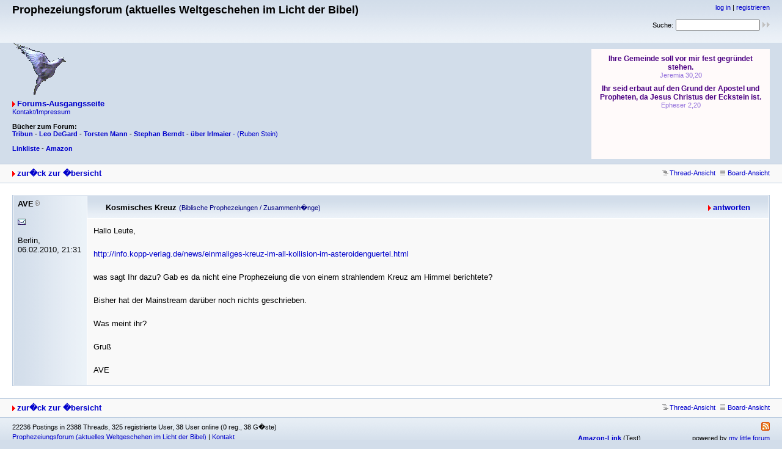

--- FILE ---
content_type: text/html
request_url: http://www.prophezeiungsforum.de/forum/mix_entry.php?id=3031&page=0&category=10&order=last_answer&descasc=ASC
body_size: 2420
content:
<!DOCTYPE html PUBLIC "-//W3C//DTD XHTML 1.0 Strict//EN" "http://www.w3.org/TR/xhtml1/DTD/xhtml1-strict.dtd">
<html xmlns="http://www.w3.org/1999/xhtml" xml:lang="de">

<head>
<title>Prophezeiungsforum (aktuelles Weltgeschehen im Licht der Bibel) - Kosmisches Kreuz</title>
<meta http-equiv="content-type" content="text/html; charset=ISO-8859-1" />
<meta name="description" content="" />
<meta name="keywords" content="" />
<link rel="stylesheet" type="text/css" href="style.css" media="all" />
<link rel="alternate" type="application/rss+xml" title="RSS Feed" href="rss.php" />
<script src="javascripts.js" type="text/javascript"></script>
</head>

<body>
<div id="top">
<div class="left">


<h1>Prophezeiungsforum (aktuelles Weltgeschehen im Licht der Bibel)</h1>
<br>
<br>
<img src = http://www.prophezeiungsforum.de/forum/Taube.gif>



<p class="index"><a href="index.php" title="zur Forums-Ausgangsseite" class="textlink">Forums-Ausgangsseite</a>

 <p class="home"><a href="http://www.prophezeiungsforum.de/impressum.htm">Kontakt/Impressum</a>


<br>
<br>

<b>Bücher zum Forum:

<br>
<a href="http://amzn.to/2oiu0It" target="_blank">Tribun</a>  -  
<a href="http://amzn.to/2oEXRvD" target="_blank">Leo DeGard</a>  -  
<a href="http://amzn.to/2nW1HDt" target="_blank">Torsten Mann</a>  -  
<a href="http://amzn.to/2oEUrZF" target="_blank">Stephan Berndt</a>  -  
<a href="http://amzn.to/2oiwt5x" target="_blank">über Irlmaier</<a></b>  -  
<a href="http://amzn.to/2oiiiO2" target="_blank">(Ruben Stein)</a>  
<br>	

<br>
<a href="http://www.ntmb.de/hit/7537" target="_blank"><b>Linkliste</b></a> -  
<a href="http://amzn.to/2pypOEl" target="_blank"><b>Amazon</b></a>
<br>


</p></div>

<div class="right"><p class="usermenu"><a href="login.php" title="einloggen">log in</a> | <a href="register.php" title="als User anmelden">registrieren</a></p><form action="search.php" method="get" title="Forumseintr�ge nach Stichw�rtern durchsuchen"><div class="search">Suche:<span class="normal">&nbsp;</span><input class="searchfield" type="text" name="search" value="" size="20" /><span class="normal">&nbsp;</span><input type="image" name="" src="img/submit.gif" alt="&raquo;" /></div></form>

<br>
<br>
<br>

<iframe frameborder="no" width=292 height=180 scrolling=auto name="Losung3" src="http://www.combib.de/losungformat/heute.html#FFFAFA#4B0082#9370DB#FFDEAD#000000#Arial,Helvetica,Geneva,Swiss,SunSans-Regular#7pt#9pt#8pt#7pt#9px#9px#2px#60px#center#bold#none#0#0#1#2#F5DEB3#x#FFFAFA#x#x#B0C4DE#FDF5E6#FDF5E6#B0C4DE#1#1#_blank#ue#lb#1#x#x#x">
          <!-- Der nachfolgende Text wird angezeigt, falls der Browser des Besuchers Ihrer Seite keine eingebetteten Frames unterstützt: -->
          Da Ihr Browser keine eingebetteten Frames unterst&uuml;tzt, kann die Losung zum Tag hier leider nicht angezeigt werden!

</iframe>

<br>

</div>

<div id="topnav">
<div class="left"><a class="textlink" href="mix.php?page=0&amp;category=10&amp;order=last_answer&amp;descasc=ASC">zur�ck zur �bersicht</a></div>
<div class="right"><span class="small"><a href="forum_entry.php?id=3031&amp;page=0&amp;order=last_answer&amp;descasc=ASC&amp;category=10" title="in die Thread-Ansicht wechseln"><img src="img/thread.gif" alt="" />Thread-Ansicht</a></span>&nbsp;&nbsp;<span class="small"><a href="board_entry.php?id=3031&amp;page=0&amp;order=last_answer&amp;category=10" title="in die Board-Ansicht wechseln"><img src="img/board.gif" alt="" width="12" height="9" />Board-Ansicht</a></span></div>
</div>
<div id="content"><div class="mixdivl" style="margin-left: 0px;">
    <table class="mix-entry" border="0" cellpadding="5" cellspacing="1">
    <tr>
     <td class="autorcell" rowspan="2" valign="top">        <a id="p3031"><b>AVE</b><img src="img/registered.gif" alt="(R)" width="10" height="10" title="registrierter User" /></a><br />
        <br /><a href="contact.php?id=3031&amp;page=0&amp;category=10&amp;order=last_answer&amp;view=mix" title="E-Mail an AVE (per Formular)"><img src="img/email.gif" alt="E-Mail" width="13" height="10" /></a><br /><br />Berlin, <br />06.02.2010, 21:31                        <div class="autorcellwidth">&nbsp;</div></td>
     <td class="titlecell" valign="top"><div class="left"><h2>Kosmisches Kreuz&nbsp;<span class="category">(Biblische Prophezeiungen / Zusammenh�nge)</span></h2></div><div class="right"><a class="textlink" href="posting.php?id=3031&amp;page=0&amp;category=10&amp;order=last_answer&amp;descasc=ASC&amp;view=mix" title="auf dieses Posting antworten">antworten</a></div></td>
    </tr>
    <tr>
     <td class="postingcell" valign="top"><p class="postingboard">Hallo Leute,<br />
<br />
<a href="http://info.kopp-verlag.de/news/einmaliges-kreuz-im-all-kollision-im-asteroidenguertel.html">http://info.kopp-verlag.de/news/einmaliges-kreuz-im-all-kollision-im-asteroidenguertel.html</a><br />
<br />
was sagt Ihr dazu? Gab es da nicht eine Prophezeiung die von einem strahlendem Kreuz am Himmel berichtete?<br />
<br />
Bisher hat der Mainstream darüber noch nichts geschrieben.<br />
<br />
Was meint ihr?<br />
<br />
Gruß<br />
<br />
AVE</p></td>
   </tr>
  </table>
  </div></div>
<div id="bottomnav">
<div class="left"><a class="textlink" href="mix.php?page=0&amp;category=10&amp;order=last_answer&amp;descasc=ASC">zur�ck zur �bersicht</a></div>
<div class="right"><span class="small"><a href="forum_entry.php?id=3031&amp;page=0&amp;order=last_answer&amp;descasc=ASC&amp;category=10" title="in die Thread-Ansicht wechseln"><img src="img/thread.gif" alt="" />Thread-Ansicht</a></span>&nbsp;&nbsp;<span class="small"><a href="board_entry.php?id=3031&amp;page=0&amp;order=last_answer&amp;category=10" title="in die Board-Ansicht wechseln"><img src="img/board.gif" alt="" width="12" height="9" />Board-Ansicht</a></span></div>
</div>
<div id="bottom">
<div class="left">22236 Postings in 2388 Threads, 325 registrierte User, 38 User online (0 reg., 38 G�ste)<br /><a href="http://www.prophezeiungsforum.de/forum/">Prophezeiungsforum (aktuelles Weltgeschehen im Licht der Bibel)</a> | <a href="contact.php">Kontakt</a></div>
<div class="right"><a href="rss.php"><img src="img/rss.png" width="14" height="14" alt="RSS Feed" /></a><br /><!-- Please donate something if you remove this link (http://www.mylittlehomepage.net/paypal)! --> <a href="http://amzn.to/2pypOEl" target="_blank"><b>Amazon-Link</b></a> (Test) _____________ powered by <a href="http://www.mylittlehomepage.net/my_little_forum">my little forum</a></div>
</div>
</body>
</html>
